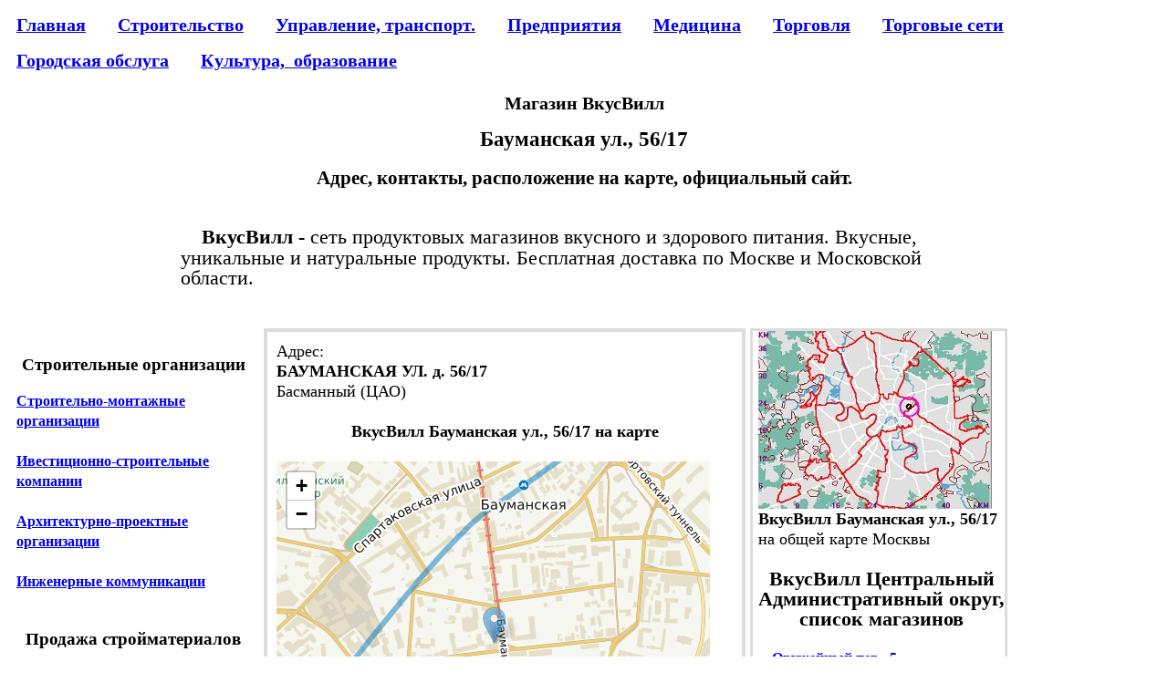

--- FILE ---
content_type: text/html; charset=windows-1251
request_url: https://citysoft.mosmap.ru/vkusvill-centr/veer/12347-vkusvill-centr.htm
body_size: 6643
content:
<!DOCTYPE HTML PUBLIC "-//W3C//DTD HTML 4.01 Transitional//EN">
<HTML>
<HEAD>
<TITLE>Магазин ВкусВилл Бауманская ул., 56/17</TITLE>
<meta http-equiv="Content-Type" content="text/html; charset=windows-1251">
<META NAME="DESCRIPTION" CONTENT = "Магазин вкусного и здорового питания ВкусВилл по адресу Бауманская ул., 56/17. Контакты, расположение на карте, режим работы, товары и услуги, официальный сайт, ближайшая станция метро. "> <!-- DESCR -->
<META NAME="KEYWORDS" CONTENT=""><!-- KEYW -->
<meta name="viewport" content="width=device-width, initial-scale=1" />
<link rel="stylesheet" type="text/css" href = "/css_file.css" >

<!-- Yandex.RTB -->
<script>window.yaContextCb=window.yaContextCb||[]</script>
<script src="https://yandex.ru/ads/system/context.js" async></script>

<!-- Rating Mail.ru counter -->
<script type="text/javascript">
var _tmr = window._tmr || (window._tmr = []);
_tmr.push({id: "694860", type: "pageView", start: (new Date()).getTime()});
(function (d, w, id) {
  if (d.getElementById(id)) return;
  var ts = d.createElement("script"); ts.type = "text/javascript"; ts.async = true; ts.id = id;
  ts.src = "https://top-fwz1.mail.ru/js/code.js";
  var f = function () {var s = d.getElementsByTagName("script")[0]; s.parentNode.insertBefore(ts, s);};
  if (w.opera == "[object Opera]") { d.addEventListener("DOMContentLoaded", f, false); } else { f(); }
})(document, window, "topmailru-code");
</script><noscript><div>
<img src="https://top-fwz1.mail.ru/counter?id=694860;js=na" style="border:0;position:absolute;left:-9999px;" alt="Top.Mail.Ru" />
</div></noscript>
<!-- //Rating Mail.ru counter -->

<!-- Yandex.Metrika counter -->
<script type="text/javascript">
    (function(m,e,t,r,i,k,a){
        m[i]=m[i]||function(){(m[i].a=m[i].a||[]).push(arguments)};
        m[i].l=1*new Date();
        for (var j = 0; j < document.scripts.length; j++) {if (document.scripts[j].src === r) { return; }}
        k=e.createElement(t),a=e.getElementsByTagName(t)[0],k.async=1,k.src=r,a.parentNode.insertBefore(k,a)
    })(window, document,'script','https://mc.yandex.ru/metrika/tag.js', 'ym');

    ym(3296530, 'init', {webvisor:true, accurateTrackBounce:true, trackLinks:true});
</script>
<noscript><div><img src="https://mc.yandex.ru/watch/3296530" style="position:absolute; left:-9999px;" alt="" /></div></noscript>
<!-- /Yandex.Metrika counter -->

 <!-- Эти скрипты нужны для карты -->
   <link rel="stylesheet" href="https://unpkg.com/leaflet@1.3.4/dist/leaflet.css"
   integrity="sha512-puBpdR0798OZvTTbP4A8Ix/l+A4dHDD0DGqYW6RQ+9jxkRFclaxxQb/SJAWZfWAkuyeQUytO7+7N4QKrDh+drA=="
   crossorigin=""/>
   <script src="https://unpkg.com/leaflet@1.3.4/dist/leaflet.js"
   integrity="sha512-nMMmRyTVoLYqjP9hrbed9S+FzjZHW5gY1TWCHA5ckwXZBadntCNs8kEqAWdrb9O7rxbCaA4lKTIWjDXZxflOcA=="
   crossorigin=""></script>
<!--Конец скриптов -->
<style>
</style>
</HEAD>
<BODY ALINK="#FF0000">
<noindex>
<B>
<DIV Class="menu"><A HREF="/" TITLE="Информация об хозяйственных и культурных объектах Москвы">Главная</A>&emsp; </DIV>
<DIV Class="menu"><A HREF="/stroymir.htm" TITLE="Снос и строительство в Москве. Строительные магазины и рынки">Строительство</A>&emsp; </DIV>
<DIV Class="menu"><A HREF="/upravlenie-gorodom/upravlenie-gorodom.htm">Управление, транспорт.</A>&emsp; </DIV>
<DIV Class="menu"><A HREF="/predprijatija/predprijatija.htm" TITLE="Научно-исследовательские институты, бизнес-центры, информационно-вычислительные центры, промкомплексы и пр. ">Предприятия</A>&emsp; </DIV>
<DIV Class="menu"><A HREF="/medicina-moskva/medicina-moskva.htm" TITLE="Здравоохранение Москвы. Больницы, родильные дома, женские консультации, травмпункты, аптеки">Медицина</A>&emsp; </DIV>
<DIV Class="menu"><A HREF="/torgovlja.htm" TITLE="Торговые предприятия Москвы: магазины, супермаркеты, рынки">Торговля</A>&emsp; </DIV>
<DIV Class="menu"><A HREF="/torgovye-seti.htm" TITLE="Наиболее популярные сетевые магазины Москвы">Торговые сети</A>&emsp; </DIV>
<DIV Class="menu"><A HREF="/gorodskie-uslugi/gorodskie-uslugi.htm" TITLE="Предприятия и организации, представляющие населению услуги в различных областях деятельности на территории города.">Городская обслуга</A>&emsp; </DIV>
<DIV Class="menu"><A HREF="/kultura-obrazovanie-nauka/kultura-obrazovanie-nauka.htm" TITLE="Музеи, ВУЗы, школы в Москве">Культура,_образование</A>&emsp; </DIV>
</B><BR>
</noindex>
<H2>Магазин ВкусВилл</H2>
<H1>Бауманская ул., 56/17</H1>
<H3>Адрес, контакты, расположение на карте, официальный сайт.</H3>
<CENTER><DIV class="cap">
<BR>&emsp; <BIG><B>ВкусВилл</B> - сеть продуктовых магазинов вкусного и здорового питания. Вкусные, уникальные и натуральные продукты. Бесплатная доставка по Москве и Московской области.</BIG>
</DIV><!-- cap --></CENTER>
<BR><!-- Yandex.RTB R-A-64327-3 -->
<div id="yandex_rtb_R-A-64327-3"></div>
<script>
window.yaContextCb.push(() => {
    Ya.Context.AdvManager.render({
        "blockId": "R-A-64327-3",
        "renderTo": "yandex_rtb_R-A-64327-3"
    })
})
</script>

<!-- Yandex.RTB R-A-64327-5 -->
<script>
window.yaContextCb.push(() => {
    Ya.Context.AdvManager.render({
        "blockId": "R-A-64327-5",
        "type": "fullscreen",
        "platform": "touch"
    })
})
</script><!-- верхняя -->
<BR> <DIV Class ="backlist">
<H3>Строительные организации</H3>
<B>
<A HREF="/stroymontaj/stroymontaj.htm">Строительно-монтажные организации</A>
<BR><BR>
<A HREF="/stroyinvest/stroyinvest.htm">Ивестиционно-строительные компании</A>
<BR><BR>
<A HREF="/arhpred/arhpred.htm">Архитектурно-проектные организации</A>
<BR><BR>
<A HREF="/injenerkommun/injenerkommun.htm">Инженерные коммуникации</A>
<BR><BR>

<H3>Продажа стройматериалов</H3>
<A HREF="/stroyinstrument/stroyinstrument.htm">Продажа строительного инструмента</A>
<BR><BR>

<H3>Строительные услуги</H3>
<A HREF="/remflat/remflat.htm">Ремонт квартир</A>
<BR><BR>
<A HREF="/osteklenie-okon-balkonov/osteklenie-okon-balkonov.htm">Остекление балконов и лоджий</A>
<BR><BR>
<A HREF="/interierstudio/interierstudio.htm">Дизайн-студия интерьера</A>
<BR><BR>

<H3>Управление недвижимостью</H3>
<A HREF="/nedvijimost/nedvijimost.htm">Агенства недвижимости в Москве</A>
<BR><BR>

<A NAME="N_servis"></A> 
<H3>Управление городом, транспорт.</H3> 
<IMG SRC="/picindex/index_trans.jpg" WIDTH=450 HEIGHT=225 ALT ="городской трамвай">
<BR><BR>
 <DIV Class="logostr"><IMG SRC="/picmord/raion.jpg" WIDTH=52 HEIGHT=60 HSPACE=8 ALIGN="Left" ALT="Статистическая диаграмма качество жизни районов Москвы"></DIV><!-- logostr -->
<A HREF="/raion/raion.shtml">Районы Москвы, статистические данные.</A>
<BR><BR>
<A HREF="/pasport/pasport.htm">Где и как получить загранпаспорт </A>
<BR><BR>
<A HREF="/pojchast/pojchast.shtml">Пожарные части на карте Москвы.</A>
<BR><BR>
<A HREF="/logistics/logistics.htm">Транспортно логистические услуги</A>
<BR><BR>
<A HREF="/kak_proehat/kak_proehat.htm">Как проехать по Москве городским транспортом.</A>
<BR><BR>
<A HREF="/RWNet/RWNet.htm">Схема железных дорог стран СНГ и Балтии.</A>
<BR><BR>

<H3>Предприятия Москвы.</H3>
<A HREF="/niimos/niimos.htm">Научно-исследовательские институты </A> 
<BR><BR>
<A HREF="/ivc/ivc.htm">Информационно-вычислительные центры</A> 
<BR><BR>
<A HREF="/kartografija-geodezija/kartografija-geodezija.htm">Предприятия картографии</A>
<BR><BR>
<A HREF="/geodez/geodez.htm">Геодезия Топография Кадастр</A>
<BR><BR>
<A HREF="/investpred/investpred.htm">Инвестиционные предприятия</A>
<BR><BR>
<A HREF="/lizing/lizing.htm">Лизинговые компании</A>
<BR><BR>
<A HREF="/basinesscool/basinesscool.htm">Бизнес-школы </A>
<BR><BR>
<A HREF="/training/training.htm">Центры повышения квалификации</A>
<BR><BR>
<A HREF="/tehnopark/tehnopark.htm">Технопарки</A>
<BR><BR>
<A HREF="/promkomplex/promkomplex.htm">Промкомплексы</A>
<BR><BR>
<A HREF="/energetica/energetica.htm">Энергетические предприятия</A>
<BR><BR>
      
<H3>Медицина в Москве</H3>
<IMG SRC="/picindex/index_med.jpg" WIDTH=450 HEIGHT=236 ALT ="проект городской поликлиники">
<BR><BR>
<A HREF="/hospital/hospital.shtml">Больницы клинические.</A>
<BR><BR>
<A HREF="/hospitals_psychiatric/hospitals_psychiatric.htm">Больницы психиатрические.</A>
<BR><BR>
<A HREF="/farmpred/farmpred.htm">Фармацевтические препараты - производство</A>
<BR><BR>
<A HREF="/mednetrad/mednetrad.htm">Центры нетрадиционной медицины</A>
<BR><BR>
<A HREF="/pansionaty-dlja-pozhilyh/pansionaty-dlja-pozhilyh.htm">Пансионаты для пожилых и лежачих</A>
<BR><BR>

<A NAME="N_culture"></A> 
<H3>Культура, образование, наука.</H3> 
<A HREF="/basinesscool/basinesscool.htm">Бизнес-школы</A>
<BR><BR>
<A HREF="/scool/scoolrelig.shtml">Религиозные школы </A>
<BR><BR>
<A HREF="/evolution/duplic.htm">Дупликационная модель биологической эволюции</A>
<BR><BR>
<A HREF="/evolutcomp/evolutcomp.htm">Компьютерное моделирование биологической эволюции.</A>
<BR><BR>

<H3>Торговля: магазины, рынки, супермаркеты</H3>
<IMG SRC="/picindex/index_torg.jpg" WIDTH=450 HEIGHT=216 ALT ="торговый центр Радужный у метро Бабушкинская">
<BR><BR>

<A HREF="/torgcenter/torgcenter.htm">Торговые центры.</A>
<BR><BR>
<A HREF="/bazar/bazar.htm">Розничные рынки</A>
<BR><BR>
<A HREF="/sundayfair/sundayfair.htm">Ярмарки выходного дня</A>
<BR><BR>
<A HREF="/instrumentshop/instrumentshop.shtml">Магазины инструментов.</A>
<BR><BR>
<!-- 
<A HREF="/santechnic/santechnic.htm">Магазины сантехники.</A>
<BR><BR>
 -->
<A HREF="/halal/halal.htm">Халяль магазины</A>
<BR><BR>
<A HREF="/kosher/kosher.htm">Кошерные магазины</A>
<BR><BR>
<A HREF="/mebel/mebel.htm">Мебель - производство, продажа</A>
<BR><BR>
<A HREF="/citysoft_stolplit/citysoft_stolplit.htm">Сеть мебельных магазинов СТОЛПЛИТ</A>
<BR><BR>
<A HREF="/antikvar/antikvar.htm">Антиквариат</A>
<BR><BR>
<A HREF="/weddingdress/weddingdress.htm">Свадебные салоны и магазины</A>
<BR><BR>
<A HREF="/jeveller/jeveller.htm">Ювелирные изделия - производство, продажа</A>
<BR><BR>
<A HREF="/cosmetic/cosmetic.htm">Магазины косметики и парфюмерии</A>
<BR><BR>
<!-- 
<A HREF="/sportmag/sportmag.htm">Спортивные магазины</A>
<BR><BR>
 -->
<A HREF="/voentorg/voentorg.htm">Магазины Военторг</A>
<BR><BR>
<A HREF="/ezoter/ezoter.htm">Эзотерические магазины</A>
<BR><BR>
<A HREF="/zoo4laps/zoo4laps.htm">Зоомагазины Четыре Лапы</A>
<BR><BR>
<A HREF="/magazin-svetofor-v-moskve/magazin-svetofor-v-moskve.htm">Магазины Светофор</A>
<BR><BR>
<A HREF="/lombard-888-moskva/lombard-888-moskva.htm">Ломбард 888</A>
<BR><BR>
<A HREF="/stroller/stroller.htm">Где купить детскую коляску</A>
<BR><BR>
<A HREF="/samogon/samogon.htm">Продажа самогонных аппаратов</A>
<BR><BR>
<A HREF="/bitcoin/bitcoin.htm">Купить, обменять Биткоины</A>
<BR><BR>

<H3>Торговые сети</H3>
<span class="font-big">Продовольственные магазины</span>
<BR><BR>
<A HREF="/vkusvill-centr/vkusvill-centr.htm">
<DIV Class="logostr"><IMG SRC="/picindex/vkusvill.jpg" WIDTH=120 HEIGHT=20 ALT ="Логотип сети продуктовых магазинов ВкусВилл"></DIV><!-- logostr -->
ВкусВилл</A>
<BR><BR><BR>
<A HREF="/magnolija-magaziny/magnolija-magaziny.htm">
<DIV Class="logostr"><IMG SRC="/picindex/magnolija.jpg" WIDTH=153 HEIGHT=30 ALT ="Логотип сети продуктовых магазинов Магнолия"></DIV><!-- logostr -->
Магнолия</A>
<BR><BR><BR>

<A HREF="/magazin-vernyj/magazin-vernyj.htm">
<DIV Class="logostr"><IMG SRC="/picindex/magazin-vernyj.jpg" WIDTH=100 HEIGHT=38 ALT ="Торговый знак сети магазинов Верный"></DIV><!-- logostr -->
Верный</A>
<BR><BR><BR>

<A HREF="/magazin-miratorg/magazin-miratorg.htm">
<DIV Class="logostr"><IMG SRC="/picindex/magazin-miratorg.jpg" WIDTH=100 HEIGHT=31 ALT ="Логотип сети Мираторг"></DIV><!-- logostr -->
Мираторг</A>
<BR><BR><BR>

<A HREF="/armir/armir.htm">
<DIV Class="logostr"><IMG SRC="/picindex/armir.jpg" WIDTH=88 HEIGHT=40 ALT ="Торговый знак сети Ароматный мир"></DIV><!-- logostr -->
Ароматный мир.</A>
<BR>Сеть винных супермаркетов

<BR><BR><BR>
<span class="font-big">Промышленные товары</span>
<BR><BR>
<A HREF="/tehsila/tehsila.htm">
<DIV Class="logostr"><IMG SRC="/picindex/tehsila.jpg" WIDTH=132 HEIGHT=30 ALT ="Торговый знак сети Техносила"></DIV><!-- logostr -->
Техносила</A>
<BR><BR><BR>

<A HREF="/samsungshops/samsungshops.htm">
<DIV Class="logostr"><IMG SRC="/picindex/samsungshops.jpg" WIDTH=133 HEIGHT=30 ALT ="Торговый знак магазинов Samsung"></DIV><!-- logostr -->
Samsung</A>
<BR><BR><BR>
<A HREF="/bashmagmos/bashmagmos.htm" TITLE="Розничные магазины БашМаг в Москве">
<DIV Class="logostr"><IMG SRC="/picindex/bashmagmos.jpg" WIDTH=61 HEIGHT=40 ALT ="Торговый знак магазинов БашМаг"></DIV><!-- logostr -->
БашМаг</A>
<BR>Сеть магазинов обуви
<BR><BR><BR>
<A HREF="/dinozoomag/dinozoomag.htm">
<DIV Class="logostr"><IMG SRC="/picindex/dinozoomag.png" WIDTH=41 HEIGHT=45 ALT ="Торговый знак сети зоомагазинов Динозаврик"></DIV><!-- logostr -->
Динозаврик</A>
<BR>Сеть зоомагазинов
<BR><BR>

<H3>Городская обслуга</H3>
<A HREF="/hotels/hotels.htm">Гостиницы Москвы</A>
<BR><BR>
<A HREF="/restoran/restoran.htm">Рестораны</A>
<BR><BR>
<A HREF="/barbershop-chk/barbershop-chk.htm">Барбершоп Черная Кость</A>
<BR><BR>
<A HREF="/nightclub/nightclub.htm">Ночные клубы</A>
<BR><BR>
<A HREF="/mts-salons/mts-salons.htm">Салоны сотовой связи МТС</A>
<BR><BR>
<A HREF="/megafon-salons/megafon-salons.htm">Салоны сотовой связи Мегафон</A>
<BR><BR>
<A HREF="/strahcompany/strahcompany.htm">Страховые компании</A>
<BR><BR>
<A HREF="/konsalting/konsalting.htm">Консалтинговые услуги</A>
<BR><BR>
<A HREF="/velorem/velorem.htm">Ремонт велосипедов</A>
<BR><BR>
<A HREF="/remontbabykol/remontbabykol.htm">Ремонт детских колясок</A>
<BR><BR>
<A HREF="/utilizacija-bytovoj-tehniki/utilizacija-bytovoj-tehniki.htm">Вывоз и утилизация бытовой техники</A>
<BR><BR>
</B>
<BR><BR>
</DIV><!-- backlist -->
<DIV class="colprime" > 
Адрес:
<BR><B>БАУМАНСКАЯ УЛ.   д. 56/17</B>
<BR> Басманный  (ЦАО)
<!-- 1 --><BR><BR><CENTER><B>ВкусВилл Бауманская ул., 56/17 на карте</B></CENTER><BR>
<div id="mapid"></div>
<script>
	//Координаты центра

 var lat =  55.7688, lng =  37.67902
	//Определяем карту, координаты центра и начальный масштаб
	var map = L.map('mapid', {minZoom: 10, maxZoom: 17}).setView([lat, lng], 15);
	 
	L.tileLayer('https://www.moscowmap.ru/leaflet/tiles/{z}/{x}/{y}.png', {
		attribution: '&copy; <a rel="nofollow" href="//moscowmap.ru">MoscowMap</a>'
	}).addTo(map);
	//Обозначаем границы
	map.setMaxBounds([[57.33347, 34.99977],[54.00000, 40.99883]]);

	//Добавляем маркер
	L.marker([lat, lng],{opacity: 0.6}).addTo(map);
</script>
<BR>Горячая линия с 9:00 до 22:00<BR>+7 (495) 663-86-02<BR>8 800 550-86-02
<BR><BR>Сайт: https://vkusvill.ru
<BR><B>Ближайшие ст. метро</B> <BR> ст. м. Бауманская - 400 м<BR>
<A HREF="../../proezdgortrans/proezdgortrans.htm" TARGET="_blank">Проезд на общественном транспорте до любого адреса</A><BR><BR>
<BR><BR> <BIG>Ближайшие магазины:</BIG>
<BR><BR>&emsp; <A HREF="12371-vkusvill-centr.htm"><B>Денисовский пер., 22</B></A> - 350 м.
<BR><BR>&emsp; <A HREF="12349-vkusvill-centr.htm">Садовая-Спасская ул., 21/1</A> - 1900 м.
<BR><BR>&emsp; <A HREF="12350-vkusvill-centr.htm">Покровка ул., 35/17с1</A> - 2000 м.
<BR><BR>&emsp; <A HREF="12348-vkusvill-centr.htm">Чистопрудный бул., 11, с. 1</A> - 2300 м.
<!-- Конец списка вблизи текущего объекта -->
<BR><BR><IMG SRC="../../icomap.jpg" WIDTH=20 HEIGHT=20 ALT =" Карта Москвы">
<B><A HREF="../vkusvill-centr.htm">Магазины ВкусВилл в ЦАО Москва, общий список</A></B>
<BR><BR><B><FONT Size=4 Color="Red">М </FONT><A HREF="../okolo-metro.htm">магазины около метро</A></B>
<BR><BR>

</DIV><!-- colprime -->
<DIV class="navrekl">
<DIV class="mapsmall">
<IMG SRC="12347-karta-moskvy.jpg" WIDTH=256 HEIGHT=195 ALT ="Карта - навигатор, расположение магазина на карте Москвы">
<!-- общ --><BR><B>ВкусВилл Бауманская ул., 56/17</B><BR>на общей карте Москвы<BR>
</DIV><!-- mapsmall -->
<BR>

<DIV class="nomobil"><CENTER><BIG><B>ВкусВилл Центральный Административный округ, список магазинов</B></BIG></CENTER>
<BR><DIV  Class="tabl"><A HREF="/vkusvill-centr/veer/12355-vkusvill-centr.htm"><B>
Оружейный пер., 5</B></A>
<BR><BR></DIV>
<DIV  Class="tabl"><A HREF="/vkusvill-centr/veer/12354-vkusvill-centr.htm"><B>
Садовая-Триумфальная ул., 22/31</B></A>
<BR><BR></DIV>
<DIV  Class="tabl"><A HREF="/vkusvill-centr/veer/12288-vkusvill-centr.htm"><B>Арбат ул., 1</B></A>
<BR><BR></DIV>
<DIV  Class="tabl"><A HREF="/vkusvill-centr/veer/12347-vkusvill-centr.htm"><B>Бауманская ул., 56/17</B></A>
<BR><BR></DIV>
<DIV  Class="tabl"><A HREF="/vkusvill-centr/veer/12370-vkusvill-centr.htm"><B>Большая Садовая ул., 1</B></A>
<BR><BR></DIV>
<DIV  Class="tabl"><A HREF="/vkusvill-centr/veer/12364-vkusvill-centr.htm"><B>Большие Каменщики
 ул., 6, с. 1</B></A>
<BR><BR></DIV>
<DIV  Class="tabl"><A HREF="/vkusvill-centr/veer/12372-vkusvill-centr.htm"><B>Гиляровского ул., 40</B></A>
<BR><BR></DIV>
<DIV  Class="tabl"><A HREF="/vkusvill-centr/veer/12294-vkusvill-centr.htm"><B>Грузинская Б. ул., 57, с. 1</B></A>
<BR><BR></DIV>
<DIV  Class="tabl"><A HREF="/vkusvill-centr/veer/12371-vkusvill-centr.htm"><B>Денисовский пер., 22</B></A>
<BR><BR></DIV>
<DIV  Class="tabl"><A HREF="/vkusvill-centr/veer/12289-vkusvill-centr.htm"><B>Кисловский Б. пер., 4, с. 1</B></A>
<BR><BR></DIV>
<DIV  Class="tabl"><A HREF="/vkusvill-centr/veer/12287-vkusvill-centr.htm"><B>Лубянский пр., 27/1с1</B></A>
<BR><BR></DIV>
<DIV  Class="tabl"><A HREF="/vkusvill-centr/veer/12359-vkusvill-centr.htm"><B>Маросейка ул. 2/15с1</B></A>
<BR><BR></DIV>
<DIV  Class="tabl"><A HREF="/vkusvill-centr/veer/12367-vkusvill-centr.htm"><B>Остоженка
 ул., 20</B></A>
<BR><BR></DIV>
<DIV  Class="tabl"><A HREF="/vkusvill-centr/veer/12290-vkusvill-centr.htm"><B>Петровка, 24с2</B></A>
<BR><BR></DIV>
<DIV  Class="tabl"><A HREF="/vkusvill-centr/veer/12363-vkusvill-centr.htm"><B>Поварская ул., 8/1к1</B></A>
<BR><BR></DIV>
<DIV  Class="tabl"><A HREF="/vkusvill-centr/veer/12350-vkusvill-centr.htm"><B>Покровка ул., 35/17с1</B></A>
<BR><BR></DIV>
<DIV  Class="tabl"><A HREF="/vkusvill-centr/veer/12352-vkusvill-centr.htm"><B>Радищевская В. ул., 22</B></A>
<BR><BR></DIV>
<DIV  Class="tabl"><A HREF="/vkusvill-centr/veer/12349-vkusvill-centr.htm"><B>Садовая-Спасская ул., 21/1</B></A>
<BR><BR></DIV>
<DIV  Class="tabl"><A HREF="/vkusvill-centr/veer/12374-vkusvill-centr.htm"><B>Сивцев Вражек, 20</B></A>
<BR><BR></DIV>
<DIV  Class="tabl"><A HREF="/vkusvill-centr/veer/12293-vkusvill-centr.htm"><B>Сретенка ул.,, 26/1</B></A>
<BR><BR></DIV>
<DIV  Class="tabl"><A HREF="/vkusvill-centr/veer/12369-vkusvill-centr.htm"><B>Факельный Б. пер., 3, с. 2</B></A>
<BR><BR></DIV>
<DIV  Class="tabl"><A HREF="/vkusvill-centr/veer/12351-vkusvill-centr.htm"><B>Цветной бул., 20/1</B></A>
<BR><BR></DIV>
<DIV  Class="tabl"><A HREF="/vkusvill-centr/veer/12348-vkusvill-centr.htm"><B>Чистопрудный бул., 11, с. 1</B></A>
<BR><BR></DIV>
<DIV  Class="tabl"><A HREF="/vkusvill-centr/veer/12361-vkusvill-centr.htm"><B>Щепкина ул., 5, с. 2</B></A>
<BR><BR></DIV>
<DIV  Class="tabl"><A HREF="/vkusvill-centr/veer/12353-vkusvill-centr.htm"><B>Якиманка Б. ул., 54</B></A>
<BR><BR></DIV>
<DIV  Class="tabl"><A HREF="/vkusvill-centr/veer/12291-vkusvill-centr.htm"><B>Якиманка Б. ул.,, 54</B></A>
<BR><BR></DIV>
</DIV><!-- nomobil -->
</DIV><!-- navrekl -->
<BR><BR><!-- Yandex.RTB R-A-64327-7 -->
<div id="yandex_rtb_R-A-64327-7"></div>
<script>
window.yaContextCb.push(() => {
    Ya.Context.AdvManager.render({
        "blockId": "R-A-64327-7",
        "renderTo": "yandex_rtb_R-A-64327-7",
        "type": "feed"
    })
})
</script><!-- нижняя -->
<BR>

</BODY></HTML>
